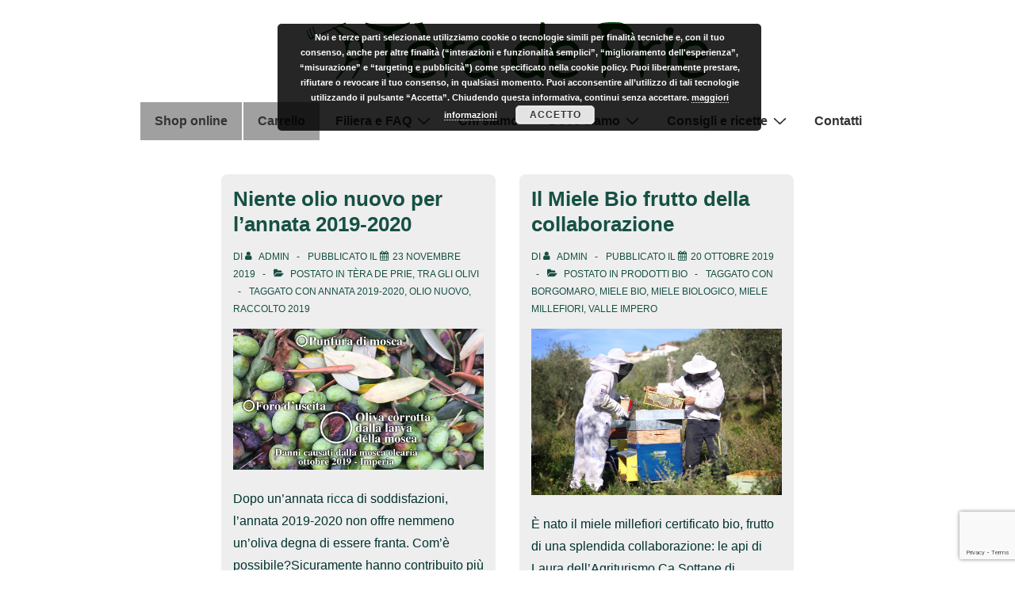

--- FILE ---
content_type: text/html; charset=utf-8
request_url: https://www.google.com/recaptcha/api2/anchor?ar=1&k=6LdkBIIUAAAAAOFltXwda0i3s9FeRJAsbJserVnN&co=aHR0cHM6Ly90ZXJhZGVwcmllLml0OjQ0Mw..&hl=en&v=PoyoqOPhxBO7pBk68S4YbpHZ&size=invisible&anchor-ms=20000&execute-ms=30000&cb=e1yrucy24hhk
body_size: 48880
content:
<!DOCTYPE HTML><html dir="ltr" lang="en"><head><meta http-equiv="Content-Type" content="text/html; charset=UTF-8">
<meta http-equiv="X-UA-Compatible" content="IE=edge">
<title>reCAPTCHA</title>
<style type="text/css">
/* cyrillic-ext */
@font-face {
  font-family: 'Roboto';
  font-style: normal;
  font-weight: 400;
  font-stretch: 100%;
  src: url(//fonts.gstatic.com/s/roboto/v48/KFO7CnqEu92Fr1ME7kSn66aGLdTylUAMa3GUBHMdazTgWw.woff2) format('woff2');
  unicode-range: U+0460-052F, U+1C80-1C8A, U+20B4, U+2DE0-2DFF, U+A640-A69F, U+FE2E-FE2F;
}
/* cyrillic */
@font-face {
  font-family: 'Roboto';
  font-style: normal;
  font-weight: 400;
  font-stretch: 100%;
  src: url(//fonts.gstatic.com/s/roboto/v48/KFO7CnqEu92Fr1ME7kSn66aGLdTylUAMa3iUBHMdazTgWw.woff2) format('woff2');
  unicode-range: U+0301, U+0400-045F, U+0490-0491, U+04B0-04B1, U+2116;
}
/* greek-ext */
@font-face {
  font-family: 'Roboto';
  font-style: normal;
  font-weight: 400;
  font-stretch: 100%;
  src: url(//fonts.gstatic.com/s/roboto/v48/KFO7CnqEu92Fr1ME7kSn66aGLdTylUAMa3CUBHMdazTgWw.woff2) format('woff2');
  unicode-range: U+1F00-1FFF;
}
/* greek */
@font-face {
  font-family: 'Roboto';
  font-style: normal;
  font-weight: 400;
  font-stretch: 100%;
  src: url(//fonts.gstatic.com/s/roboto/v48/KFO7CnqEu92Fr1ME7kSn66aGLdTylUAMa3-UBHMdazTgWw.woff2) format('woff2');
  unicode-range: U+0370-0377, U+037A-037F, U+0384-038A, U+038C, U+038E-03A1, U+03A3-03FF;
}
/* math */
@font-face {
  font-family: 'Roboto';
  font-style: normal;
  font-weight: 400;
  font-stretch: 100%;
  src: url(//fonts.gstatic.com/s/roboto/v48/KFO7CnqEu92Fr1ME7kSn66aGLdTylUAMawCUBHMdazTgWw.woff2) format('woff2');
  unicode-range: U+0302-0303, U+0305, U+0307-0308, U+0310, U+0312, U+0315, U+031A, U+0326-0327, U+032C, U+032F-0330, U+0332-0333, U+0338, U+033A, U+0346, U+034D, U+0391-03A1, U+03A3-03A9, U+03B1-03C9, U+03D1, U+03D5-03D6, U+03F0-03F1, U+03F4-03F5, U+2016-2017, U+2034-2038, U+203C, U+2040, U+2043, U+2047, U+2050, U+2057, U+205F, U+2070-2071, U+2074-208E, U+2090-209C, U+20D0-20DC, U+20E1, U+20E5-20EF, U+2100-2112, U+2114-2115, U+2117-2121, U+2123-214F, U+2190, U+2192, U+2194-21AE, U+21B0-21E5, U+21F1-21F2, U+21F4-2211, U+2213-2214, U+2216-22FF, U+2308-230B, U+2310, U+2319, U+231C-2321, U+2336-237A, U+237C, U+2395, U+239B-23B7, U+23D0, U+23DC-23E1, U+2474-2475, U+25AF, U+25B3, U+25B7, U+25BD, U+25C1, U+25CA, U+25CC, U+25FB, U+266D-266F, U+27C0-27FF, U+2900-2AFF, U+2B0E-2B11, U+2B30-2B4C, U+2BFE, U+3030, U+FF5B, U+FF5D, U+1D400-1D7FF, U+1EE00-1EEFF;
}
/* symbols */
@font-face {
  font-family: 'Roboto';
  font-style: normal;
  font-weight: 400;
  font-stretch: 100%;
  src: url(//fonts.gstatic.com/s/roboto/v48/KFO7CnqEu92Fr1ME7kSn66aGLdTylUAMaxKUBHMdazTgWw.woff2) format('woff2');
  unicode-range: U+0001-000C, U+000E-001F, U+007F-009F, U+20DD-20E0, U+20E2-20E4, U+2150-218F, U+2190, U+2192, U+2194-2199, U+21AF, U+21E6-21F0, U+21F3, U+2218-2219, U+2299, U+22C4-22C6, U+2300-243F, U+2440-244A, U+2460-24FF, U+25A0-27BF, U+2800-28FF, U+2921-2922, U+2981, U+29BF, U+29EB, U+2B00-2BFF, U+4DC0-4DFF, U+FFF9-FFFB, U+10140-1018E, U+10190-1019C, U+101A0, U+101D0-101FD, U+102E0-102FB, U+10E60-10E7E, U+1D2C0-1D2D3, U+1D2E0-1D37F, U+1F000-1F0FF, U+1F100-1F1AD, U+1F1E6-1F1FF, U+1F30D-1F30F, U+1F315, U+1F31C, U+1F31E, U+1F320-1F32C, U+1F336, U+1F378, U+1F37D, U+1F382, U+1F393-1F39F, U+1F3A7-1F3A8, U+1F3AC-1F3AF, U+1F3C2, U+1F3C4-1F3C6, U+1F3CA-1F3CE, U+1F3D4-1F3E0, U+1F3ED, U+1F3F1-1F3F3, U+1F3F5-1F3F7, U+1F408, U+1F415, U+1F41F, U+1F426, U+1F43F, U+1F441-1F442, U+1F444, U+1F446-1F449, U+1F44C-1F44E, U+1F453, U+1F46A, U+1F47D, U+1F4A3, U+1F4B0, U+1F4B3, U+1F4B9, U+1F4BB, U+1F4BF, U+1F4C8-1F4CB, U+1F4D6, U+1F4DA, U+1F4DF, U+1F4E3-1F4E6, U+1F4EA-1F4ED, U+1F4F7, U+1F4F9-1F4FB, U+1F4FD-1F4FE, U+1F503, U+1F507-1F50B, U+1F50D, U+1F512-1F513, U+1F53E-1F54A, U+1F54F-1F5FA, U+1F610, U+1F650-1F67F, U+1F687, U+1F68D, U+1F691, U+1F694, U+1F698, U+1F6AD, U+1F6B2, U+1F6B9-1F6BA, U+1F6BC, U+1F6C6-1F6CF, U+1F6D3-1F6D7, U+1F6E0-1F6EA, U+1F6F0-1F6F3, U+1F6F7-1F6FC, U+1F700-1F7FF, U+1F800-1F80B, U+1F810-1F847, U+1F850-1F859, U+1F860-1F887, U+1F890-1F8AD, U+1F8B0-1F8BB, U+1F8C0-1F8C1, U+1F900-1F90B, U+1F93B, U+1F946, U+1F984, U+1F996, U+1F9E9, U+1FA00-1FA6F, U+1FA70-1FA7C, U+1FA80-1FA89, U+1FA8F-1FAC6, U+1FACE-1FADC, U+1FADF-1FAE9, U+1FAF0-1FAF8, U+1FB00-1FBFF;
}
/* vietnamese */
@font-face {
  font-family: 'Roboto';
  font-style: normal;
  font-weight: 400;
  font-stretch: 100%;
  src: url(//fonts.gstatic.com/s/roboto/v48/KFO7CnqEu92Fr1ME7kSn66aGLdTylUAMa3OUBHMdazTgWw.woff2) format('woff2');
  unicode-range: U+0102-0103, U+0110-0111, U+0128-0129, U+0168-0169, U+01A0-01A1, U+01AF-01B0, U+0300-0301, U+0303-0304, U+0308-0309, U+0323, U+0329, U+1EA0-1EF9, U+20AB;
}
/* latin-ext */
@font-face {
  font-family: 'Roboto';
  font-style: normal;
  font-weight: 400;
  font-stretch: 100%;
  src: url(//fonts.gstatic.com/s/roboto/v48/KFO7CnqEu92Fr1ME7kSn66aGLdTylUAMa3KUBHMdazTgWw.woff2) format('woff2');
  unicode-range: U+0100-02BA, U+02BD-02C5, U+02C7-02CC, U+02CE-02D7, U+02DD-02FF, U+0304, U+0308, U+0329, U+1D00-1DBF, U+1E00-1E9F, U+1EF2-1EFF, U+2020, U+20A0-20AB, U+20AD-20C0, U+2113, U+2C60-2C7F, U+A720-A7FF;
}
/* latin */
@font-face {
  font-family: 'Roboto';
  font-style: normal;
  font-weight: 400;
  font-stretch: 100%;
  src: url(//fonts.gstatic.com/s/roboto/v48/KFO7CnqEu92Fr1ME7kSn66aGLdTylUAMa3yUBHMdazQ.woff2) format('woff2');
  unicode-range: U+0000-00FF, U+0131, U+0152-0153, U+02BB-02BC, U+02C6, U+02DA, U+02DC, U+0304, U+0308, U+0329, U+2000-206F, U+20AC, U+2122, U+2191, U+2193, U+2212, U+2215, U+FEFF, U+FFFD;
}
/* cyrillic-ext */
@font-face {
  font-family: 'Roboto';
  font-style: normal;
  font-weight: 500;
  font-stretch: 100%;
  src: url(//fonts.gstatic.com/s/roboto/v48/KFO7CnqEu92Fr1ME7kSn66aGLdTylUAMa3GUBHMdazTgWw.woff2) format('woff2');
  unicode-range: U+0460-052F, U+1C80-1C8A, U+20B4, U+2DE0-2DFF, U+A640-A69F, U+FE2E-FE2F;
}
/* cyrillic */
@font-face {
  font-family: 'Roboto';
  font-style: normal;
  font-weight: 500;
  font-stretch: 100%;
  src: url(//fonts.gstatic.com/s/roboto/v48/KFO7CnqEu92Fr1ME7kSn66aGLdTylUAMa3iUBHMdazTgWw.woff2) format('woff2');
  unicode-range: U+0301, U+0400-045F, U+0490-0491, U+04B0-04B1, U+2116;
}
/* greek-ext */
@font-face {
  font-family: 'Roboto';
  font-style: normal;
  font-weight: 500;
  font-stretch: 100%;
  src: url(//fonts.gstatic.com/s/roboto/v48/KFO7CnqEu92Fr1ME7kSn66aGLdTylUAMa3CUBHMdazTgWw.woff2) format('woff2');
  unicode-range: U+1F00-1FFF;
}
/* greek */
@font-face {
  font-family: 'Roboto';
  font-style: normal;
  font-weight: 500;
  font-stretch: 100%;
  src: url(//fonts.gstatic.com/s/roboto/v48/KFO7CnqEu92Fr1ME7kSn66aGLdTylUAMa3-UBHMdazTgWw.woff2) format('woff2');
  unicode-range: U+0370-0377, U+037A-037F, U+0384-038A, U+038C, U+038E-03A1, U+03A3-03FF;
}
/* math */
@font-face {
  font-family: 'Roboto';
  font-style: normal;
  font-weight: 500;
  font-stretch: 100%;
  src: url(//fonts.gstatic.com/s/roboto/v48/KFO7CnqEu92Fr1ME7kSn66aGLdTylUAMawCUBHMdazTgWw.woff2) format('woff2');
  unicode-range: U+0302-0303, U+0305, U+0307-0308, U+0310, U+0312, U+0315, U+031A, U+0326-0327, U+032C, U+032F-0330, U+0332-0333, U+0338, U+033A, U+0346, U+034D, U+0391-03A1, U+03A3-03A9, U+03B1-03C9, U+03D1, U+03D5-03D6, U+03F0-03F1, U+03F4-03F5, U+2016-2017, U+2034-2038, U+203C, U+2040, U+2043, U+2047, U+2050, U+2057, U+205F, U+2070-2071, U+2074-208E, U+2090-209C, U+20D0-20DC, U+20E1, U+20E5-20EF, U+2100-2112, U+2114-2115, U+2117-2121, U+2123-214F, U+2190, U+2192, U+2194-21AE, U+21B0-21E5, U+21F1-21F2, U+21F4-2211, U+2213-2214, U+2216-22FF, U+2308-230B, U+2310, U+2319, U+231C-2321, U+2336-237A, U+237C, U+2395, U+239B-23B7, U+23D0, U+23DC-23E1, U+2474-2475, U+25AF, U+25B3, U+25B7, U+25BD, U+25C1, U+25CA, U+25CC, U+25FB, U+266D-266F, U+27C0-27FF, U+2900-2AFF, U+2B0E-2B11, U+2B30-2B4C, U+2BFE, U+3030, U+FF5B, U+FF5D, U+1D400-1D7FF, U+1EE00-1EEFF;
}
/* symbols */
@font-face {
  font-family: 'Roboto';
  font-style: normal;
  font-weight: 500;
  font-stretch: 100%;
  src: url(//fonts.gstatic.com/s/roboto/v48/KFO7CnqEu92Fr1ME7kSn66aGLdTylUAMaxKUBHMdazTgWw.woff2) format('woff2');
  unicode-range: U+0001-000C, U+000E-001F, U+007F-009F, U+20DD-20E0, U+20E2-20E4, U+2150-218F, U+2190, U+2192, U+2194-2199, U+21AF, U+21E6-21F0, U+21F3, U+2218-2219, U+2299, U+22C4-22C6, U+2300-243F, U+2440-244A, U+2460-24FF, U+25A0-27BF, U+2800-28FF, U+2921-2922, U+2981, U+29BF, U+29EB, U+2B00-2BFF, U+4DC0-4DFF, U+FFF9-FFFB, U+10140-1018E, U+10190-1019C, U+101A0, U+101D0-101FD, U+102E0-102FB, U+10E60-10E7E, U+1D2C0-1D2D3, U+1D2E0-1D37F, U+1F000-1F0FF, U+1F100-1F1AD, U+1F1E6-1F1FF, U+1F30D-1F30F, U+1F315, U+1F31C, U+1F31E, U+1F320-1F32C, U+1F336, U+1F378, U+1F37D, U+1F382, U+1F393-1F39F, U+1F3A7-1F3A8, U+1F3AC-1F3AF, U+1F3C2, U+1F3C4-1F3C6, U+1F3CA-1F3CE, U+1F3D4-1F3E0, U+1F3ED, U+1F3F1-1F3F3, U+1F3F5-1F3F7, U+1F408, U+1F415, U+1F41F, U+1F426, U+1F43F, U+1F441-1F442, U+1F444, U+1F446-1F449, U+1F44C-1F44E, U+1F453, U+1F46A, U+1F47D, U+1F4A3, U+1F4B0, U+1F4B3, U+1F4B9, U+1F4BB, U+1F4BF, U+1F4C8-1F4CB, U+1F4D6, U+1F4DA, U+1F4DF, U+1F4E3-1F4E6, U+1F4EA-1F4ED, U+1F4F7, U+1F4F9-1F4FB, U+1F4FD-1F4FE, U+1F503, U+1F507-1F50B, U+1F50D, U+1F512-1F513, U+1F53E-1F54A, U+1F54F-1F5FA, U+1F610, U+1F650-1F67F, U+1F687, U+1F68D, U+1F691, U+1F694, U+1F698, U+1F6AD, U+1F6B2, U+1F6B9-1F6BA, U+1F6BC, U+1F6C6-1F6CF, U+1F6D3-1F6D7, U+1F6E0-1F6EA, U+1F6F0-1F6F3, U+1F6F7-1F6FC, U+1F700-1F7FF, U+1F800-1F80B, U+1F810-1F847, U+1F850-1F859, U+1F860-1F887, U+1F890-1F8AD, U+1F8B0-1F8BB, U+1F8C0-1F8C1, U+1F900-1F90B, U+1F93B, U+1F946, U+1F984, U+1F996, U+1F9E9, U+1FA00-1FA6F, U+1FA70-1FA7C, U+1FA80-1FA89, U+1FA8F-1FAC6, U+1FACE-1FADC, U+1FADF-1FAE9, U+1FAF0-1FAF8, U+1FB00-1FBFF;
}
/* vietnamese */
@font-face {
  font-family: 'Roboto';
  font-style: normal;
  font-weight: 500;
  font-stretch: 100%;
  src: url(//fonts.gstatic.com/s/roboto/v48/KFO7CnqEu92Fr1ME7kSn66aGLdTylUAMa3OUBHMdazTgWw.woff2) format('woff2');
  unicode-range: U+0102-0103, U+0110-0111, U+0128-0129, U+0168-0169, U+01A0-01A1, U+01AF-01B0, U+0300-0301, U+0303-0304, U+0308-0309, U+0323, U+0329, U+1EA0-1EF9, U+20AB;
}
/* latin-ext */
@font-face {
  font-family: 'Roboto';
  font-style: normal;
  font-weight: 500;
  font-stretch: 100%;
  src: url(//fonts.gstatic.com/s/roboto/v48/KFO7CnqEu92Fr1ME7kSn66aGLdTylUAMa3KUBHMdazTgWw.woff2) format('woff2');
  unicode-range: U+0100-02BA, U+02BD-02C5, U+02C7-02CC, U+02CE-02D7, U+02DD-02FF, U+0304, U+0308, U+0329, U+1D00-1DBF, U+1E00-1E9F, U+1EF2-1EFF, U+2020, U+20A0-20AB, U+20AD-20C0, U+2113, U+2C60-2C7F, U+A720-A7FF;
}
/* latin */
@font-face {
  font-family: 'Roboto';
  font-style: normal;
  font-weight: 500;
  font-stretch: 100%;
  src: url(//fonts.gstatic.com/s/roboto/v48/KFO7CnqEu92Fr1ME7kSn66aGLdTylUAMa3yUBHMdazQ.woff2) format('woff2');
  unicode-range: U+0000-00FF, U+0131, U+0152-0153, U+02BB-02BC, U+02C6, U+02DA, U+02DC, U+0304, U+0308, U+0329, U+2000-206F, U+20AC, U+2122, U+2191, U+2193, U+2212, U+2215, U+FEFF, U+FFFD;
}
/* cyrillic-ext */
@font-face {
  font-family: 'Roboto';
  font-style: normal;
  font-weight: 900;
  font-stretch: 100%;
  src: url(//fonts.gstatic.com/s/roboto/v48/KFO7CnqEu92Fr1ME7kSn66aGLdTylUAMa3GUBHMdazTgWw.woff2) format('woff2');
  unicode-range: U+0460-052F, U+1C80-1C8A, U+20B4, U+2DE0-2DFF, U+A640-A69F, U+FE2E-FE2F;
}
/* cyrillic */
@font-face {
  font-family: 'Roboto';
  font-style: normal;
  font-weight: 900;
  font-stretch: 100%;
  src: url(//fonts.gstatic.com/s/roboto/v48/KFO7CnqEu92Fr1ME7kSn66aGLdTylUAMa3iUBHMdazTgWw.woff2) format('woff2');
  unicode-range: U+0301, U+0400-045F, U+0490-0491, U+04B0-04B1, U+2116;
}
/* greek-ext */
@font-face {
  font-family: 'Roboto';
  font-style: normal;
  font-weight: 900;
  font-stretch: 100%;
  src: url(//fonts.gstatic.com/s/roboto/v48/KFO7CnqEu92Fr1ME7kSn66aGLdTylUAMa3CUBHMdazTgWw.woff2) format('woff2');
  unicode-range: U+1F00-1FFF;
}
/* greek */
@font-face {
  font-family: 'Roboto';
  font-style: normal;
  font-weight: 900;
  font-stretch: 100%;
  src: url(//fonts.gstatic.com/s/roboto/v48/KFO7CnqEu92Fr1ME7kSn66aGLdTylUAMa3-UBHMdazTgWw.woff2) format('woff2');
  unicode-range: U+0370-0377, U+037A-037F, U+0384-038A, U+038C, U+038E-03A1, U+03A3-03FF;
}
/* math */
@font-face {
  font-family: 'Roboto';
  font-style: normal;
  font-weight: 900;
  font-stretch: 100%;
  src: url(//fonts.gstatic.com/s/roboto/v48/KFO7CnqEu92Fr1ME7kSn66aGLdTylUAMawCUBHMdazTgWw.woff2) format('woff2');
  unicode-range: U+0302-0303, U+0305, U+0307-0308, U+0310, U+0312, U+0315, U+031A, U+0326-0327, U+032C, U+032F-0330, U+0332-0333, U+0338, U+033A, U+0346, U+034D, U+0391-03A1, U+03A3-03A9, U+03B1-03C9, U+03D1, U+03D5-03D6, U+03F0-03F1, U+03F4-03F5, U+2016-2017, U+2034-2038, U+203C, U+2040, U+2043, U+2047, U+2050, U+2057, U+205F, U+2070-2071, U+2074-208E, U+2090-209C, U+20D0-20DC, U+20E1, U+20E5-20EF, U+2100-2112, U+2114-2115, U+2117-2121, U+2123-214F, U+2190, U+2192, U+2194-21AE, U+21B0-21E5, U+21F1-21F2, U+21F4-2211, U+2213-2214, U+2216-22FF, U+2308-230B, U+2310, U+2319, U+231C-2321, U+2336-237A, U+237C, U+2395, U+239B-23B7, U+23D0, U+23DC-23E1, U+2474-2475, U+25AF, U+25B3, U+25B7, U+25BD, U+25C1, U+25CA, U+25CC, U+25FB, U+266D-266F, U+27C0-27FF, U+2900-2AFF, U+2B0E-2B11, U+2B30-2B4C, U+2BFE, U+3030, U+FF5B, U+FF5D, U+1D400-1D7FF, U+1EE00-1EEFF;
}
/* symbols */
@font-face {
  font-family: 'Roboto';
  font-style: normal;
  font-weight: 900;
  font-stretch: 100%;
  src: url(//fonts.gstatic.com/s/roboto/v48/KFO7CnqEu92Fr1ME7kSn66aGLdTylUAMaxKUBHMdazTgWw.woff2) format('woff2');
  unicode-range: U+0001-000C, U+000E-001F, U+007F-009F, U+20DD-20E0, U+20E2-20E4, U+2150-218F, U+2190, U+2192, U+2194-2199, U+21AF, U+21E6-21F0, U+21F3, U+2218-2219, U+2299, U+22C4-22C6, U+2300-243F, U+2440-244A, U+2460-24FF, U+25A0-27BF, U+2800-28FF, U+2921-2922, U+2981, U+29BF, U+29EB, U+2B00-2BFF, U+4DC0-4DFF, U+FFF9-FFFB, U+10140-1018E, U+10190-1019C, U+101A0, U+101D0-101FD, U+102E0-102FB, U+10E60-10E7E, U+1D2C0-1D2D3, U+1D2E0-1D37F, U+1F000-1F0FF, U+1F100-1F1AD, U+1F1E6-1F1FF, U+1F30D-1F30F, U+1F315, U+1F31C, U+1F31E, U+1F320-1F32C, U+1F336, U+1F378, U+1F37D, U+1F382, U+1F393-1F39F, U+1F3A7-1F3A8, U+1F3AC-1F3AF, U+1F3C2, U+1F3C4-1F3C6, U+1F3CA-1F3CE, U+1F3D4-1F3E0, U+1F3ED, U+1F3F1-1F3F3, U+1F3F5-1F3F7, U+1F408, U+1F415, U+1F41F, U+1F426, U+1F43F, U+1F441-1F442, U+1F444, U+1F446-1F449, U+1F44C-1F44E, U+1F453, U+1F46A, U+1F47D, U+1F4A3, U+1F4B0, U+1F4B3, U+1F4B9, U+1F4BB, U+1F4BF, U+1F4C8-1F4CB, U+1F4D6, U+1F4DA, U+1F4DF, U+1F4E3-1F4E6, U+1F4EA-1F4ED, U+1F4F7, U+1F4F9-1F4FB, U+1F4FD-1F4FE, U+1F503, U+1F507-1F50B, U+1F50D, U+1F512-1F513, U+1F53E-1F54A, U+1F54F-1F5FA, U+1F610, U+1F650-1F67F, U+1F687, U+1F68D, U+1F691, U+1F694, U+1F698, U+1F6AD, U+1F6B2, U+1F6B9-1F6BA, U+1F6BC, U+1F6C6-1F6CF, U+1F6D3-1F6D7, U+1F6E0-1F6EA, U+1F6F0-1F6F3, U+1F6F7-1F6FC, U+1F700-1F7FF, U+1F800-1F80B, U+1F810-1F847, U+1F850-1F859, U+1F860-1F887, U+1F890-1F8AD, U+1F8B0-1F8BB, U+1F8C0-1F8C1, U+1F900-1F90B, U+1F93B, U+1F946, U+1F984, U+1F996, U+1F9E9, U+1FA00-1FA6F, U+1FA70-1FA7C, U+1FA80-1FA89, U+1FA8F-1FAC6, U+1FACE-1FADC, U+1FADF-1FAE9, U+1FAF0-1FAF8, U+1FB00-1FBFF;
}
/* vietnamese */
@font-face {
  font-family: 'Roboto';
  font-style: normal;
  font-weight: 900;
  font-stretch: 100%;
  src: url(//fonts.gstatic.com/s/roboto/v48/KFO7CnqEu92Fr1ME7kSn66aGLdTylUAMa3OUBHMdazTgWw.woff2) format('woff2');
  unicode-range: U+0102-0103, U+0110-0111, U+0128-0129, U+0168-0169, U+01A0-01A1, U+01AF-01B0, U+0300-0301, U+0303-0304, U+0308-0309, U+0323, U+0329, U+1EA0-1EF9, U+20AB;
}
/* latin-ext */
@font-face {
  font-family: 'Roboto';
  font-style: normal;
  font-weight: 900;
  font-stretch: 100%;
  src: url(//fonts.gstatic.com/s/roboto/v48/KFO7CnqEu92Fr1ME7kSn66aGLdTylUAMa3KUBHMdazTgWw.woff2) format('woff2');
  unicode-range: U+0100-02BA, U+02BD-02C5, U+02C7-02CC, U+02CE-02D7, U+02DD-02FF, U+0304, U+0308, U+0329, U+1D00-1DBF, U+1E00-1E9F, U+1EF2-1EFF, U+2020, U+20A0-20AB, U+20AD-20C0, U+2113, U+2C60-2C7F, U+A720-A7FF;
}
/* latin */
@font-face {
  font-family: 'Roboto';
  font-style: normal;
  font-weight: 900;
  font-stretch: 100%;
  src: url(//fonts.gstatic.com/s/roboto/v48/KFO7CnqEu92Fr1ME7kSn66aGLdTylUAMa3yUBHMdazQ.woff2) format('woff2');
  unicode-range: U+0000-00FF, U+0131, U+0152-0153, U+02BB-02BC, U+02C6, U+02DA, U+02DC, U+0304, U+0308, U+0329, U+2000-206F, U+20AC, U+2122, U+2191, U+2193, U+2212, U+2215, U+FEFF, U+FFFD;
}

</style>
<link rel="stylesheet" type="text/css" href="https://www.gstatic.com/recaptcha/releases/PoyoqOPhxBO7pBk68S4YbpHZ/styles__ltr.css">
<script nonce="tD5oyktMSjeu74rlLSZSzA" type="text/javascript">window['__recaptcha_api'] = 'https://www.google.com/recaptcha/api2/';</script>
<script type="text/javascript" src="https://www.gstatic.com/recaptcha/releases/PoyoqOPhxBO7pBk68S4YbpHZ/recaptcha__en.js" nonce="tD5oyktMSjeu74rlLSZSzA">
      
    </script></head>
<body><div id="rc-anchor-alert" class="rc-anchor-alert"></div>
<input type="hidden" id="recaptcha-token" value="[base64]">
<script type="text/javascript" nonce="tD5oyktMSjeu74rlLSZSzA">
      recaptcha.anchor.Main.init("[\x22ainput\x22,[\x22bgdata\x22,\x22\x22,\[base64]/[base64]/MjU1Ong/[base64]/[base64]/[base64]/[base64]/[base64]/[base64]/[base64]/[base64]/[base64]/[base64]/[base64]/[base64]/[base64]/[base64]/[base64]\\u003d\x22,\[base64]\x22,\x22cijCpMKtEgE/w7HCiMKywqFvSsKiw4clw7USwr04KAxyY8KIwqZJwozCiU3Du8KaPg7Cuj3DtMKdwoBFUkh0PwnCvcOtC8Kdc8KuW8O+w7ADwrXDoMOUMsOewr58DMOZPFrDljdjwpjCrcORw40dw4bCr8KcwqkfdcKKZ8KOHcKHX8OwCR/[base64]/[base64]/Ch8Ofw5s6b2JoLcKeLz3CjBHCp1sBwp3DtsODw4jDsyHDkzBRLAtXSMKEwqU9EMOlw6NBwpJxDcKfwp/Du8Obw4o7w4TCtRpBOxXCtcOow75fTcKvw4LDmsKTw7zCohQvwoJpfjUrYF4Sw45Hwpd3w5pkOMK1H8Oew4jDvUhlJ8OXw4vDmMOTJlFqw5PCp17DoFvDrRHCnMKBZQZ/EcOORMOUw6xfw7LCoFzClMOow5fCuMOPw50ofXRKS8OjRi3CnsOlMSgvw7sFwqHDlcOjw6HCt8O5wqXCpzlDw4XCosKzwqFcwqHDjCRmwqPDqMKQw7RMwpsoH8KJE8OAw6/Dlk5FUzB3wrfDjMKlwpfCvVPDpFnDnhDCqHXCuizDn1k+wpITVhzCgcKYw4zCtMKwwoVsFyPCjcKUw5vDq1lfFcK2w53CsRxewqN4DGgywo4ENnbDilsJw6oCCmhjwo3Cq1otwrh+E8KvexLDmWPCkcOcw7/DiMKPT8KJwoswwrPCrcKLwrlLEcOswrDCicKtBcK+SA3DjsOGChHDh0ZYIcKTwpfCq8O4V8KBVsKmwo7CjU7DoQrDpj/CnR7Ck8O/CCoAw69sw7HDrMKND2/DqlnCgzsgw5TCjsKOPMKqwrcEw7N1wrbChcOcasOUFkzCqcKgw47DlwzCt3LDucKSw7lwDsOxYU0Rb8K0K8KOK8KfLUYaNsKowpAXOGbChMKNQ8O6w58lwpsMZ1Ntw59LwrHDlcKgf8Kxwo4Iw7/DnsKdwpHDnXUeRsKgwozDv0/[base64]/U2QgJMKUwobDpV1UwqfCh33Ct8OwbcO+SibDijfDkA7Ci8K7C1LDpioFw5BDPW98HsOww5lJOMKiw5DCkE/CmGLCqMK1w7jDkx1Iw7/[base64]/[base64]/JsKaPcOND3fCgMOVYy4iZMOqVkZRAm7DqcOTwq7CsFrDkMKUw7Qvw50Yw6F6wog4fgzChcOGG8KBEcO0N8KTQcKpwrUZw7RAbBMJEhE2w6TCkEnDqnoGw7jCqsO3aX8EOwrDncKoExUkOsKSNTfCi8KjAiIvwpBxwpXCvcOVT0fCr2PDk8K6wojCjcKnHznCmknCv1/DiMKkKWbCikYMfyzDqwIew7PCu8OzQT3CuBkuw5LDksKAw4/[base64]/ClW7DgkXDugojwrgiw5NZbsKCNXltAcKgw7DCpsOzw5/Cn2tew4w3esK2d8OERnvClHZ0w5ZoAUfDmiPDjMOVw5LCiHB3ZwHDsR1rRcO+woZyMD9Ld21iWUtxHE/CsUzCsMKkKQnDrgfCnDjClzPCpSHDvWXDvBHDjcO/V8KoM0rCqcOMS3FQPDBbJybCizJsFS9INMOew7HDusOnXsOiWsOPCMKxcRUzX3Imw5LDhsK3Y2dGw5PCoHnCmsO9woDDk2rCsR8Cw7BPw68AFMKuwoXDn20qwojDvVnCncKdG8OPw7U8DsKkVSZoN8Kuw6I9woXDrDnDo8Olw7rDpMKywqwyw6fCkG/DscKiLMOyw6HCpcOtwrDCikDCiVtmU07CgSsow4hMw7zCpW3DrcK+w43CvCgCNsOcw5/Di8KtBsO+wqcdwonDpsOjw7LDlsO4wpHDqsOMEicnYR5Qw791LMOoBsKodzJwTzlew7zDmsODwrl+w6/CrDEJwrlGwq3CuHPCqQxjwr/Dug3Cg8O/USxDZCvCnsKzfsObw7Y6UcK0wonDohLCi8OzKcO7MgfDiSEKwp3ClhvCswFzZMOUw77CrhnCqMO+esK3aFFFbMKzw5d0ISDCvwzCl1hXP8OoDcOswrHDmgLCrcKcHhfDhnXCiVs6JMKZwrrCpVvCjEnCoQnDil/DuD3CkAZoXBnDhcO6XsO8w5zDgsK9QmQrw7XDnMOdwrBsXzhXb8KTwqNHdMO3w6kxwq3CicK/HyUgwoXCi3oGw4jDpQJqwq83w4B+alPCtMORw5TCgMKneB/CrHvClcKzN8KvwqJLXjLDv3PDpxVcF8OiwrRyUsKuaADCuGDCrR9Pw5oRcjXDk8OywrlrwoPCllvDnGIsEgsiHMOVdxIlw4NjDsO4w4dUwp5ZTzgsw4Muw6HDh8OGAMOIw6vCvgjDuUs6G2fDhsKGER9Kw77CmD/CnMKvwpkiSDLCmMOpHGLCl8OZNnItXcK0dMOSwrBGXQ3Dl8O8w6zCpBXCocO2McOZXMKxTcKgVjFnIsKawq/CtXMGwp9SJl7DvUTDoSPDu8OHNQBBw6bDqcO8w63DvcO2wr8owpAZw6wpw4FHwq02wofDu8KLw454wrpfak3Cv8K4wrw+wot2w6YCEcOIFsKjw4jCosOQw4saHVXDiMKvw6HDukrCjsKewrnCucOawqE/[base64]/ZVNMw6MXw4AdZcO3wo41dm/[base64]/CoGl0eAzCjcKmw7FgDFZ1McKXEi1Gw65Kwqoic1DDiMO9JsK9woRjw7RWwpc5w5ZWwrQMw6fCsXnCkXosOMOvHgUQT8OQb8OGJA3CqR4iLCl1HBspI8Kuwo9Mw7sYwofDkMORfMK4YsOcw4vChsOjVHvCk8KHw4/Ckl0Xwr5Ww4nCjcKSCsKMJcOcCChqw7FSTcOBMn8Ywq7DlRPDsHxvwpg9FwDDrsKxA0dZGhPDg8OAwrQ1EcKvwozCjcOVw6LCkEBBQj7CsMKEwp3ChVYMwq7DucORwrYCwonDkMKlwpTCg8K2STADw7jCskPDulwewrnCgcK/[base64]/CuWLDhDPDkBDCpgHDo8KnWAULw5fDrxxZw7HCncO7DCzDtsOodcKwwoQzd8Krw41LEEPDt17DniHDjG5bw65nw6F0BcKpw4YRwpYAcTBww5DChR3DqXA3w4ZHdCzCosKSZiAcw65xEcO6EcOCwo/DssK7QW9awooBwpsuI8OHw6wTN8K0w4ZfccOSwq5GacKVwr4OLcKXIsO6KsKnLcOTV8OwHRnCvMO2w49Fwr/CvhvCrWHDiMKIw59KfUcocHzClcO1w53DpiTCscOkZMK4AjpdW8KFwppFFcO4woomScO7wp1ZV8O0HMOPw6MpDcKWI8OqwpHCiitUwosde0PCpEvDjsOYw6zDriwYXwXDp8Ovw50lw6HClsO/w47DiUHCoS0tEm0iIcOgwropW8OAw4DDl8OcZMKmCMKkwocLwrrDpH7ChcKnJ3USCy7DrsOwEcOKworCoMK/YlDCpwPDrERvw5/CgsOZw7QywpDCtVXDnmfDkSd9bHA0AcKyfMObRMOHw70Hw6slORDCtksQw7J9L3DDp8O/wrhobMKlwqcJY2NuwqZQw5QWRMOtJzzDnnIUXMO1AgI5csKiwro4w4vDm8KYdybDgCTDtRHCuMOBEyXCg8OWw4fDu2DCjMODwpTDtDNww7rCh8OlYEBfwpgQwr1cXgnDjQFOL8O/wqlkwpbDvRtJwrBad8Osc8KYwrrCqcKxwq/[base64]/Ck1vDpcOxw6/DkMOdEMOEwqzCusKXwpHCsyM5wpoHLcKMwqInwoAew4HDqsKkPHPCo2zDhTRYwpImAcOvwqrCv8KlOcOmwo7Ci8Kgw5MSTRHDjsOhwozDqcKCPHnDqm0uwrjDmgJ/wonCokrCkGF1RmR8RcODFmNBRGTDqT/CicKlwqbCm8OnVmrCmXfDozESf3fDkcOww5QGw6FHwohmwp57bwPDlibDk8OfecOYJMK2Tg8nwoDCuEEJw43Cmn/CoMOaE8ODYwPCq8OpwrDDlsOTw7UBw5XDk8OfwrXCrDZHwodqEVbDscKRw5bCn8Kmak0kaTs6wpk0bsKRwq9eOsOfwpbDq8O5wprDqMKmw4Nvw57Ds8Ohw4JNwpJawqjCozEUE8KDSEl2wozDocOGwpZ/w65aw7bDiXoNB8KJCcOBFWAnD2t0Py40AlXDsgHDnxLDvMK6wp8Ww4LDjcOvQjEWUSsFwqR8IsO8wo/[base64]/CnRUPXcKbwqdVYE0XcELCiMK2w7QyB8KXesOmRzVIw6B6wpjCtRfCpsK+w7PDmMK9w5vDqTo1w6rCrUEewp3DqcKPaMKWw43CocK2Y1HDscKtScKoe8KLw4pXH8OAUHHDlMKANxzDgMObwq/DgMO4NMKEw4/[base64]/DulYPw4Fzd17Dm8KrwrDDvsOCw6HDicOOc8OQw6zDrMKcUcOJw4bDrMKFwrPDrHYNNcOgwrDDuMOFw6sJPRw7QsO/w4LDvBpcw7ckw57Cq0NDwpPCgHrClMKrwqTDocO/[base64]/[base64]/R8Omw4h6w5UWwr3DnsKmwrzCvDbDlsOwwrgWw5zDlV7DmXdMNRE6GTTCgMKbwr8BB8Odw5hkwrYvwqAUacK1w43DhcO2Pwx6fsOWwq5Xwo/[base64]/[base64]/[base64]/w5sAwqbDqMKFwqoEdyzChkPDosKdw40xwpJ4wrjCsA5OGsO/QDF0woHDqWXDv8OXw49wwrbCgMOOf1hTQsOtwoDDpMKZF8OCw6U6w750w4FPDcK1w7TChMOewpfCr8OQwp9zCsK0Ez3DhDVVwqV8w4oRHsKmDAdmECDCscKMRS5PHjB6wqJew5/CmCTDgXdkw7VjNcOvVMO0woVATsOfTDkYwofCkMKIdcO5w7zDlWNYOMOWw6zCgcKscybDpMKqQcOew7/DmcK9KMOGTcOhwofDn0Asw48ewpLDlmBBcMKiSSlhw5LCnwXCnMOjSMO9eMOnw7HCvcObQcKowrzCnMO6wo5DflcgwqvCr8Kfw6JhW8Oea8KZwpdKdMKqwoxfw4LCusOIU8O/w7bCqsKTJnnDoifDnMKJw6rClcKadnNcJcOSfsOHwqs9wqwYLk02JGtrw7bCq3rCoMK7XRHDlVnCtHYpbFHCvixfI8Kge8OFMkjCm3bDuMKNwot1w6ANKTzClsK2w5IBKCHCoSrDlGR8HMOTw6bDnBptw5LCq8OtIHUZw4TCvMO7ZEnDvVJWw4oaTcORa8OCw6/[base64]/DigM4aVvCmMKbw6rDj8Ovw45nDFnDuCXCjTjDlsOzNC/CuC7CgsK+w7J+worCiMOVecKYwqsPDglmwrrDmsKJZihoIcODTMOsJkLCn8OZwr1iDsOeNjYAw5rCmsO8C8OzwoTCm0/Cg28wWAAqelzDssKqwovDtm9aYcO8H8Ojw77Dj8O8LcOww5QSIMOOwpIGwoNXwoTCk8KmF8Kcw4nDusK2IMOvw4jDg8O6w7vDk0jDkwN3w6hsAcKGwp/CuMKhM8K+w6HDi8OTJBAQw77Dr8OPJ8KMcMKswpAcUcOrNMK0w5dcXcKTRRZ5wr7CisOJLAxzB8Ktw5HCpxAPf2/[base64]/[base64]/T2R7w5vCkkJHW8OSwqJjeMKow5ZYwpAzw4RAw60hfMKYwr/Cp8KowrTDnsKtIU7Drk7Dv2TCszBjwoXClygYZ8Kmwp9GVcKiTR93XxtqKMKhwqrDhMKmwqfChsKyUsKDN2A+KcKlP147wq7DqsODw6jCq8O/[base64]/Ch8KiOA3Dt8K3wqlZw4DCmcOew4rCv8Kxw63Ch8KwwrrCvsKyFsOQZsKywpzCmUl1w7HCliANeMOOES45E8Oyw5t5wrxxw6PCoMOiCEJFwpEtScOWwqoCw4fCrmzCmFnChH0ywqnCl1Jrw61LLG/CnX3DvsOjE8OubRV2XsK/ZMKgM2zDpDPCh8KIZDrDvsOEwrrCgRoIGsOOZsOpwqoPJsORw7zCoj1sw4vCiMOZYyXDq0PDpMKVw4PDrF3DgEMmf8KsGhjDkmDCmMOcw7YEQ8KiMEYoVsO4w53CkRDCpMKsBsOpwrTCr8KrwqgPZB3CllzDlyIXw49LwpDDscO9wr/Cs8K1wo/CuAFwXsKtT0o2dUfDmWAAwrXDiFXCiGLCosO8wrdswp4uCsK0QsOaXMKOw79LUjDDq8K7w6t4RsO8Bi/CtcK2woHDvcOrUk7ChTscd8O/[base64]/Dq2rCm3Bdwo9yw6XDucKHw6nCt0zDhMKsw5nCmMOUwohvGcO8AcO4M3laLH0IZcKqw49YwrB+woUQw4AKw6p7w5wnw7HDnMO+XitEwrU8eBrDlsKJH8OIw5nCs8K9I8OHHj/DnhHCvcK9WybDhcK5wp/CmcOBb8ORWMOcEMK/fzHDn8KdchEZwrF7MMOMw6Ysw57DtsOPFjlZw6YWTcKkeMKbNjrCi0TDv8KzK8O0e8Odc8KKZ1FMw4IowqQ9w4R+ZsODw5XDr1rDvsOxw4PCjcK2wq/[base64]/[base64]/DkkhYO0IZw6PDqRjDr3AJPyleaMKiwoAhVMOkw5LDmxhWF8OPwqzCjsO8bMOVJMOWwoZHWcK2AhIRbMOHw5PCvMKmwrFNw6AXSVDCuiXDoMKAwrfDjMOxNTpwcXgJFEvDgkLCvT/Dj1ZjworCkTjCsyjCnsOFw7gcwodcEUprBcO9wqjDoS4IwonCgi59wr7Cv0Epwp8Lw4NTw60ZwrDChsKQP8OCwrFnf3pfw77Cn3rCocKrE3JFwq7CqQ8+HMKCB3kwAEhYPsONwqfDscKIZ8KNw4LDqDfDvi/DugAWw5fCgALDgijDp8OWXF8kwrDCuUTDlyXCsMKrTzI8JsK1w7B3cxXDjcKlw53Ci8KPUcK6wrUcWy5gYBfCoBvCvMOqS8KQaHrDqEpMaMOYw4o0w7BXwpXDo8OiwrHDkcK0O8O2WCHDkcKdwp/CiHNHwpcme8O3w7hVAsOoG1fDuHbCpS4/IcKQW0XCvcKXwprCoz/Dvx/CqcKJYm5LwrrDmiHCmXzCjiYyDsKmR8OSDRDDvcKawoLDtcK7YyLCt3Q4L8KaD8OHwqhfw67CucOYN8OgwrfDlzfDoTLCrncRSMK/VTALw6PClRkVUMO5wqHDlm/DszshwrJ6wr5hU0zCqxDDvG7DuE3Du0DDjjPCiMOMwoJXw4ZBw4LCqk1owqNhwpfCn1PCnMOAw7/DtsOufsOywo1/LjBxwpLCv8O0w51zw7DCj8KUOQjDhQ7DoWbCvcOhT8Otw4Vxw5JCwpMuw5oFw7NIw5rDk8OwW8OCwr/[base64]/TMOKIsK+dcOtwrvCg8OXBSPCu8O1dsKKEsK3wrsiw6tYwprCjcORw517woHDgsK3woUjwofDrEfCsAgmwpgSwqFVw6nDgABaXMKtw5vDn8OEYmYjbsKMw4l5w7LDg10DwrjDlMOEwrjCnMKpwqbCmMK2McKtwrwewpB9wqNaw4DCozYTw4rCoS/[base64]/CnMK1VRF0TsOhE13Cu8OLw7DDqDvCucKLAEt/w78Vw4RrXXXChjfCl8Ojw5YJw5DCiinDrg5awr3DvQUeDEADw5k2wr7CqsK2w7I0w68fasOabiIrI1wDc1XCucOyw6EzwpVmw5HDhMKza8KzKsKJXTjCm2HCtcOAPgViIExPw5JsN1jDl8KkfcK5wo3DjXTCn8OYwqnDqcORw4/[base64]/[base64]/w7I6w7xOc0/Dp8KHw5jDlcOaGMOiXcKGw4RhwosTUQnCkcKlwqnDlXMke23DrcOtacKAwqdlw7rCpBNiDsOQYcK8clTDnVQoPDzCuGnDmMKgwoI3e8Ouf8K/[base64]/CulnDscOHO8Kkwq/DnkIGOsK1wp/DgMO2CEAEw47Ci8OIXsKWwqXDiyDCkw4QZcO7wrPDuMOKI8Krw4Byw4gKV3XCqsO2YRJ4Pw3CjUDDiMK/[base64]/w6TDnMKtSQsow5DCn8OVw542KMO8w6XCuivCvsO0w5wVw6TDhsKYwoLCq8KCw7LCg8Kuwo0Two/DqMOLNzthEMKFw6TDucK3w5xWCztsw7h+ZF7Doh3DmsOow77ClcKBbcKidC3Dkk8HwrcLwrcCwrvCiCvDisOsYTPCuWPDo8K+woLDuxjDlF3Cp8O4wqdcAA7CsTFowrdDwq9Hw5pfdcKJDAF3w7zCgsKWwrzCgh/Ck1bColzDllDCnSMiUsOMPUpKIMKCwqTDrCY6w7XCrA/DqsKJMMK0Ll3Dt8K1w4LCoGHDo0Y8wpbCuxIQUWNJwqRKNMOOG8KRw4TCt0zCoUbCk8K9WMKmFS5cbC8Kw63DicOBw7XChWlQQjLDuTMKLsOjWjF7ZRnDo07DqwYCwo4YwqYqQMKRw6Rtw5UuwphMVMO/cUEzMA/Cnk7Chi09VQIiXAbCocKPwopow6TDg8KTw6VwwojDqcKPGDAlwqTCoi/[base64]/DvMKCf8KDwpVaWVbCumEjw6kWNzdewrMhw5nCsMO7wqLDj8KTw4oxwrJlClHDhsKEwqXDpkLCocKgScOTwr3DhsKwW8KVScOseDbCosKCSyTChMK3OMO1dn3Cs8ORQcO5w7xPdcKCw7/CrVN1woo7eRctwp7DrEbCjcOHwrLDtcK2EAVTw73DlcOHwo7CpXrCvDd7wrVoacOmbcOPw5bCqMKEwqbCkAHCu8OmU8KTKcKTw7/Dp2VGZ0xec8KzWsKYKcKuwqHCusOzw4Few6Brw4/CpgkawrfCq0vDkSTCjUDCp0YEw53DgsKkE8KxwqtKSTMLwpXDkcO6BxfCv25OwoA+w4kiAsKxaxEdY8K/HFnDpCJhwq4twoXDicOnU8KkZcKnwodUwqjDssKRXcO1cMKUaMO6L0wLw4HCp8OZBljDonvDnsOaaWQ+Xgw2OxzCqsO7MMO8w5l0QcOkw7BgJCHCtyfCky3CsW7CtsKxDj3DjMKZL8KBw5J5Z8KIEE7Cr8KwG3w/RsKlZjdIw481UMOBfXbDtsOkwq3DhQVJa8OMfy8+w71Iw6HCjsKFOsKuecKIw4R4wqLCk8Kdw7XDvSICL8OOw7lMwqfCugIPwpjDihTCjMKpwrgnwo/DnQHDnDtBw7wpbMKlwqzDklXDnsKrw6nDrMOnw5pOEMOmwqgXLcKXaMK1YMKMwqvDlxZEw6gLOxoEVG4pbm7DrcK7NFzCsMKuZcOyw6fCpBzDl8KVYx88HsOHZiIxY8ONMjnDtiYCd8KZw5vCqsK/bWjCt1XDssO4w53DnsKxc8KEw7DCiDnCoMKdw4NuwrAAMzTCnTdfw6AmwoxAHh1owpjCt8O2H8O+UQnDkm0sw5jDtsOFwoLDintqw5HDi8K7bMKYXj59TETDqXERcsOywqjDsVM6D0dwayLClUjDliYkwoInGwvClDnDo3J7OsK8w77CmWTDq8OBR1Ztw6RkTVxEw7/CiMOjw6Ajw4IIw71Gw77DuBQWVUPCjFESbMKQGMKewoLDozzDgzPChyplfsK3wrlQDBfDicOSwoDCtHXCjMOcwpbCikxNHg7DoDDDpMK3wpVEw4fCg3FPworDtFMWw6vDiw4WHcKAScKHfMKZwrRzw4vDosOdHCTDlj/DvxvCvWbDk2jDtGjCvQnCmMKPFsORZcKqMMKdB33ClSNvwojCsFI2JnMXDRLDrWbDtS/DtMOLF1hKwqYvw6lBw4TCv8OTdhBLw7nCqcKew6HCl8KrwpLCjsObUXDCjAwXCcKLwo3DkUYNw60FRm7CjgVXw7bDlcKqOhTCq8KPTMOyw77Djzk4MsOcwr/CiTZmC8Oawo4iw6VPw4nDszzDqTchV8KCw4caw6plw41tXcKwDhjDmsOow4E3c8K7bMKwAm3DjsK3ADIlw6YDw7XCucK1WyLDjMOOQMOpRcKaYsO0Z8KaN8OYwrHCpgVfwrVvecOqPsKbw4p3w6h/U8OWRcKmZ8ORLsKTw5IkBUXCslzDl8ONwpjDqcKvQcKgw6TDscOSw4dqMMKwLMOvw6YZwrRrwpNLwqh7wq/Dv8O2w5HDsHhBXcKtB8KPw4AIwqrCjMK+w545YTobw4DDjl1vLQ/Cgl0oO8Kqw4EPwrfCqRRZwqHDg2/DucKOwpPDrcOnw7jCo8KTwqhpRcKDC3HCs8OQMcKzZ8KOwpYew4/[base64]/CjRBWDEDCrsKFw7h/UBEdwobCvVbCtMKyw5EXw73DqwXDtwFlUEzDmUzCoW0oNGLDvyzCkcKswr/CgsKNw6U3SMO7QcOiw4LDigPCrFTCgU3DixnDp1nCssOyw6ZQwodtw7VVcybCi8ObwrzDuMKqwrnCiH3DmsK9w7JDJjEzwpk7w50eSBvChMO9w7k1w7BcGT7DkMKIRMKVaVovwo5UNE3ChcKIwqTDocOdXUzCnx/DuMOLesKeEcO1w4LCmsOMBENPw6DCh8KUF8OADzbDoifCj8O6w4o0CEnDqAbCt8O4w67DpW8SRsOBw6kAw6FvwrkSYl5jAQhcw6vCpAQGI8KSwrQHwqtrwrjDvMKqw6rCrn8bwpQPwr4tdxR9wrRSwoU7wqXDpggiw6DCq8O/[base64]/DtFBwUgjCj07CmkI1WAEpwowtw6PDgcOUwqg3YsKxNBZDP8ONS8KUf8KIwr9Pwq1/RsObJ2NhwoTClMOFw4DDow1TfUXCqBx1CsOWcFHCvXLDn1nCgsKQVcOGw7HCg8O1e8OPaUXChMOiwrxhw4gwScO6wqPDhGLCqMK7QAxJw4o1wrLCkADDkjzCoT0jwqBNHzPCv8O+w77DiMOITsO/wrjDoQzDrhBLOyzDvR0He2RZw4LChMOkBcOgw4URw7bCnyXCm8OfAF3Cg8OqwpbCpGoCw7pkwp3ClkPDjsOjwqwmw6YCIgTDhCHDkcOEwrccw7vDhMKBwqTCgcOeKwEWwpnDoDJqKmPDusKxTsOaNMOzw6RefMKpN8KLwqIKKnUiNSlFwq3DnVTCunwPLcO+d2/DlsKqP0/Cr8KwJMOtw41cJ0HCmxx1djrDoUtpwopAwqTDoXEHw4EaJMK5W140B8OLw6Enwol/ZzlPAMOow7E1ScKzesKtfMOIZz/[base64]/Dt8ORH0RJwofCusKNX8KUwpROdk9mw5Qzwr7DkFYbwofCnB1QeT3DrjLCpj3ChcKlPsO0wpUYXyPCrT/DjgXCoD3DiEMewoRbwqFtw73CqyDDmBPCtcO/bVbCsnLCs8KYHcKFHitbFnrDlWYYwrPCksKCwr7CuMOmwrLDhhPCok7CkVLDqSjCkcKWVsKWwqw0wpJCdllZwoXCpEYcw4wCBVJiw6NjL8KKFizCh25Xwq8Eb8K/JcKGw6QDwqXDg8OmYsOSDcOWHmUWwqjDiMKda3BqesOPwoEYwqTDuy7DhXPDncKywogdIRNQbC8qw5MEw6Enw69rwqJcLGlSPG/[base64]/[base64]/DqsOnwrbDtSdvccOxEzrDjGoYw5LCuMK3MjzDoUMGw4TCqCvDhxppDRLCjlceRF03DcKaw4jDhQTDicKceFwZwrhBwr/CokciBcKZfCzDoTY9w4fCvVUWY8O1w5jCgw5NdjnCk8KzVSsjYgLCskJowqlzw7QbYAt4w6t6EcOOQsO8Cm4wU1NNw5bDmsOvZ2fDuwAqbS3Cv1c/XMKEKcK0w5RmfXZ1w6gtw6HCgmzCrMK7w7NYRDvCn8KZSn/DnhoEw5peKhJQVyp/[base64]/DssKJw55CQMOrw47DusKUwqbCpF/DthcKShHCnsO4fgQ2wrpdwqddw6vCuCF2EMKsZWA3ZlvCgMKrwr7DoWtKwpcVLEApMTljw7t/Czxnw7R9w54vVAZqwrTDmsKnw5TChsKgwotrNsODwqTCgMK5Kx3DsELCncOEA8ORecOLw6zDkMK9WR1tWlLCm1IFE8O9bMKHaWE/[base64]/[base64]/Cn8KPE8K2PxrCowLCq8O4w77CoMKaF39+w49DwrZaI0FHMMOAF8OUwrbCmsO9ETXDk8OSwoINwqofw7N2w4DCncKAZsOSw6TDgVLDsmfCi8KeecK/EQcUw67DoMK0wonClDdjw6fCp8Kxw5w2CMO3HMO1JsOHQg9tUsO4w4bCjncHY8OCZUQ0XAHDk2bDqMKyDF5Fw5jDjyZRwr1gNQ3DvD1qwozDq1rCsFg1WU5Qwq/ChEBjWMO/wr0KwrfDoCILw7vCjg5vWsOWXsKTOsOzCcOeNBnDhwd6w7rDhxHDgy1XZcKQw7AIwpTDg8OOWMOJWSLDscOwd8ODUcK/wqXCssKvNyBEcsOqw77CkVXCvUcmwrQaW8K6wrrCisOgRwcAa8O1w6HDs1QOB8OywrjCqxnCq8Ovw7ogUkNpwoXDnUnCqMOFw5Y2wqrDgMOhw4vDoGcBZzfCvMOMGMKuwrrDscKEwrlswo3CjsK8PCzDrcK3UzbCosK5XwLCvgXCvcO4fgvCsTjDiMK/w6F/e8OLcMKGM8KKCBTDsMOydsOjFsONY8Kgwq/DrcKHWAtdw67CvcOkLWXChsOIRsKkDsOTwpRLwphtV8Kkw4rDjcOMYMOwEQ/CsVjCpsOBwp4kwqFWw7pbw4DCil7DnTrCoSLDtTjDuMOjCMOcw7jDt8K1wqvDoMOMwq3DiGJ0cMOuJ3/DrRkLw7PCmlh9w51KLFDCgjXCkkLCpMOGXsOFC8OBAcOHaxluA3Mqw6tEEMKdw4fCulcGw64ow7XDssKDYsKHw7hXw6LDnhDCqA0dDSPDhEjCpRYgw5t/wqxwdmfCpsOSw6DCjsKYw6sSw63DtsOyw4QbwrxZE8KjGcOaLsKyccORw67CpcOUw7fDpsKRZm4zKW9QwpzDsMKMKV/[base64]/CnMOMIC/DkEjCuwzDnBvDi8OHw6hIwpjDgWlEFRdPw7bDg2zCjiZZNWQOMMKRcMKSYSnDmsOdYjQNWyPCj0fDqMO1wrkwwozDlMOmwr0/w4tqw6zCtyrCrcKnUVTDnUTCsDQ4w7PDosKmw7xtf8Krw5HCmXM8w6bCkMKpwp8KwoLCsWVpAcO0STrDpMKuOsOPw4wjw4Q1PkDDosKEOzrCo31DwrUxQ8OywrjDvDzCrsKMwppJwqHDshsuwoR5w7HDvE7Dn1/Dp8KPw5fClDnDjMKHwr3CtMKHwqI3w7fDti9gSGpqwp1QPcKCW8KgL8Onwp4mW3DCpiDDhi/Ds8OWCAXCssOnwq7DrRhFw4HDtcKzRRvDgXwVRcOVe1zDhGovQFxZd8K5KVY4QRbDsEfDt0LDtMKNw7rDrsOjaMOGBGrDrMKjOGlXEsOHw5F3HTjCqXpHU8Kjw7nCk8OkasOWwoXCj0HDusOrw70kwojDuyLDjsO5w5VEwoMowo/DmcKRQsKOwptDwoLCjwzDkCc7w6jCmUfDpwvCpMO6EMOsY8OyG3tJwq9WwrQewpfDsVNCZRc/[base64]/CrU3ChsOkWR7CosKwO3sJwpN5wr5pcsKpbcO5w6hBwoTCrcOowoY/wrxtwrU3RhHCtlrCqMK6eWRfw4XChCvCqMKMwpQUDsOPw7PCjHEnWMKiI0vCgsOBVMKUw5h/w7pRw6NLw4cON8KbUgEqwqhkw4vCmcONVm4Pw6LComQyXMKiwp/CosKNw6sKaUDCnMKSfcOTMR/DkgvDu0PCrcKcGzjDqgHCq1HDlMK8wpbDlWFIE3kQa3EnUMKAO8K4w4LCgDjDgUsLwpvDijpHYwTDtTjCj8KCwqjCpzUVZMOsw60Jwp5Aw7/CvcKGw45GTcONGHEJwohhw4XClcKFeSwkKQMZw5l3w7MYw4LCo1LCtcKMwqUxOMKSwqfCtk7CtDvDicKQTDjCqRlpIxLDhMOYZQkiIyfDrsOFWjk/SsOnw7QVRcO0w5bCikvCiGFEwqZePWk9w4MjVSXDqXPCuyrCvcKRw4DCnSEVIljCh1Iew6TCvcKCTk5aAE7DgBkvX8KxwpjCr17CqCfCpcKhwqjDgR3Cv2/CuMO2wqXDkcK1RcO9wopqDWAOUU3Cp0bDvkpmw4jDuMOmSAIiHsOVw5bCoF/CoT5fw6zDpG1kKcK2K2zCqTDCvcKNKcOcBTfDvsOhdsK/EsKmw5rCtDM3BTHDuGMvwrt4wofDt8KMW8K8EcKVB8Oew6rDp8OQwpR+w6tVw7DDpE3ClBgTWGxkw50Jw5LClhBaUkkYbQt4woAkbyB7NsO7w5TCqyzCtj0MC8OEw7hnw5UowqDDpsO3wr8cLE/DtsKqVFDCk00Tw5tLwqDCnsKgS8Kyw6tVwonCrl5VLMOFw5nDqkvCngLDvMKyw79SwqtMN0pOwoHDkcKlw6HCjjN0w7HDh8K6wrNYfBtsw7TDgwbCoT9Lw6rDiB7DqRVCw4bDoQnCjUcvw67Cpy3Dv8O1K8O/esKXwrHCqDfDpcOIAMOyaXBDwprDq2/[base64]/w5/ClcKfZy/ChMOowp8TCcOsw4EzwrDCtCDCr8OqOw5hNXQ7YsK2WioMw7XDkDzDllnDn3DCpsK8wpjCmlBNDhITwrnCkW1pw4Aiw7IwHsKlQzzDuMOGQsOqwpcJM8OBw4XCnsKwRT/ClcKMwqtpw6PCr8OWTB1uIcKIwo7CoMKbwoU6NXlYDytPwpnCtsKjwozDosKbEMOSccOEwrzDqcODSmVrw61rw55MUEtZw5HCtjnCgDsIccOZw6IUOgQQwrDDo8KXCHnCqkkwWmBAFcKDP8OSwq3DjcK0w7I8UMKVwrPDusOFwrIRDEQsdMK2w6lhHcKOKR/CtXvDiUIxWcOpw5/DnXpDMEUawp/Cg3QowoPCmUR3TiYbMMOrBCF5w6jDtlLCkMKpJMKWw4HCvXZ/wqFBZzMDXyfCqcOMw75DwpTDk8OjYGVqbcKPWjnCkWjDqsK2YUZJEWHChMKmCzJ1YBUQw6c7w5/DtzrDgsO2IsO5ImXDssOHLxfDoMObGAJoworCpETDrsKew6zChsKvw5Etw7DDmcKMSSfDjwvDsmpcw5wswpLCkWpIw43Co2TCp1sfwpXDjxAYN8Ozw4/CnyLDlwVCwr59w6/CtcKaw55YE2J5KsK3HcKEI8OSwrh9wrnCkcKzw7wcJykmO8OJKRkPNl4zw4DDlC7DqSZKbQcVw7fCnHx3w7/[base64]/DksKhwp/Dn8Kvw6XDslrChkrDhsKrWMK/[base64]/ClsKCQA44XcOlw4Rybl9BF1rClXXDnm0WwqJrwr5rCS03LsO8wqVWGXzCjyLDkTAcw5Z1XjPCl8O0D0/DvcOmY1TCq8KKw5BBJWd8SjQ0BUvCosOpw7/ChUTClMO5UMObwoQUwrsoX8OzwoV7worCvsKoQMKnw5hzw6tXOsKnY8Oiw5QhcMKROcOxw45MwrQoU3E6W0t6WsKPwpXDjhfCqnwdHFnDosKdwr7CmMOrwrzDu8KmMi8Fw5M6C8O8BEHDjcKxw6dMwofCl8OJE8OBwqPCgVQ7wqXCiMOBw6lpJjl3wqTDi8KjZSQ/RHTDvsOnwrzDqjpaHcKwwpHDp8OKwpLCu8K3bB/Dj23CrcOVNMOOwrtAaU9/SibDpV9dwrPDvlxFX8ORwr/ClsOWbgUewpElwoTDsC/[base64]/DrEhTwow4TjfDjMOFw6Q8BkBpw54OwrvCoMKQesKUCCcaV13Co8OGU8Orf8OdLU4LHWvDuMK7TsOMw6vDvyvDmFdMeGjDkjcURVA6w47DjRXDoDPDigLCocOMwpTCj8OqNsK6CcKhwopMb2xccMK6worCu8KobMKiKxZYKMOSw6llw4nDq25uw4TDqcKqwpQ2wrZyw7/CkSvDnG7Dkm7CisOmasKmUQpOwrHDgVbDog0memvChgTCicOewq7CqcO/[base64]/PAYwNTV1w7cowobDuSgTR8OlXDgywr3CvsOJVcO4O37CtcOeBsKNwrzDtsOvOAhzd3gFw57CkDMSwrvCrcOtwqzCnsO2AmbDsFVwGF5Lw4rDs8KbLitRwrnCvsKIAWEdZMONLj9sw4IiwqRhDsOCw65Nwr/DjDnCncOfFcOvFUQYLV9vU8O0w68PbcOVwqdTwq8YOBkTwobDvXR9wprDtk7Co8KQBcKiw4VoZMKHBsOacMOEwoXDmFhwwo/CmcORw5Rrw57Dj8OOw7/[base64]/Dv8O4wpLDl8KzwqfDiMKJSsK2wp7CpWdDD8K8c8Oiwol2w77CucOqd0zDqcOjGBbCtMOpcMOFCAZ9w6XCjhzDhEbDgsKlw5/CisKibFZ7PMOgw4ZAQGpUw5TDrH87fMKJw53CmMKTBG3DhRZ7SzvCuR3DmsKFw57CtUTCrMKww7bCrkXDkT3DthpxHMOaBDhjFE/[base64]/DuUXCvkbDvMKow7vDnzoIMcK7OinChT3DqcKzw7jCmBokVRvClUfDnsOMJMKSw7jDmQrCo1DCmCpnw7LCr8KoEErCrjo2SVfDnsOBeMKIC1HDiTjDkMKiXcKjMMOiw77DiAUAw6jDoMKIKwoHwoPDjwzDmjZ0wqlBw7HDoFVLYBvCiA/DgV8aeyXDtRTDgk7Cvi7DmwlWBgZBHHnDmR01T2Qgw7tPasObBlQGR3PDtEN7wrULcsOmacOUe2xSS8Kawp/CtFp3K8KOaMOkMsOHw5kmwr53w4zCoyVZwr9ew5DDmSXCosKRKiHCg14bw7zCpMKCw4RZw79qwrR3EcK7wp5kw6jDlUHDpXkRWjJtwp/CnMKifMOUYsOKSMORw5rCqn/Cq1bCosK1Z3ksaFXDnm1pL8KhKxlKG8KpKMK0TWknQwAAb8Omw5oMw5orw5bDm8K9ZMOkwqQQw4LDu3p6w6AefMKywrhlRUobw74hVcOMw6lbNMKpwrrDssO7w7gNwocUwoV3V05HMMOpwpZlG8K6w4bCvMK0w5h0fcKnGxIbwoUMQ8K4w7/[base64]/DhiDDpxrDlMONwojCgUc7w6rDqMOyHUF8wpXDlU/CpRDDvUDDnG5Mwo0rwrEhw5IzHgZTGVpaPcOpGMOzw5cUwofCg1h2NBUOw5jCqMOQFMOdVGEywrvDv8K/w6bDgMK3wq96w7nDj8ODG8KmwqLCgsO/aSkKw67Cj1TCtBbCj3bCmyrCmnTCr3IoG0EmwooDwrrDiE1owo3Ct8OwwpbDicOHwr4BwpI5AMOfwrB2BWcLw5VSO8ORwqdOwpE4J3Avw6JcIivCg8OkPwZLwq3Dpg/[base64]/CscKIfcOYwqpma8KUw4QfQ8OqCMOTWSLCisOMGx7CghLDs8KTbQLCmGVAwrUEwoDCqsOZJCTDk8KNw4Ziw5rCn27DmBbCi8K7dC8mDsKKUsKUw7DDrsKxd8K3fAxHX3kowpXDsknDnMK9w6rCl8OzTcO4ESzCqEQkwoLDocKcwqHDhMO3Ri/CjGdqw4zCk8KnwrpuVCbDgyoiw5UlwrPDtgo4NsKDHE7DrsOMw50gRlBSNsKgwpQQwozCj8OVwp5kwrrDrQpow49Qa8KoQcO2wpYTw6PCgsKGw5vCokZMeijDul8uNsOMw47CvlYdL8K/S8KUwozDnEdcFFjDjsOgX3nCmTItcsOnw5PDlsODXRTDsj7Ch8KyLsKuG0LCpcKYFMOHwqDDrxJpwrDCu8KYa8KFYsOFwoLChjVLVRLCixrCphJpw4Yiw5bCvsKaG8KBeMK8w59JIU1+wq/CsMK9w5nCkMOjw6sGEgZaJsO6NsOxwqFILAsiwockw43DhMO9wottwoXDqRJ4wq/ColwTwpfDuMOUHHPDkMOowpR8w7HDpG/CgUDDl8KXw6F2wo7CgGLDg8O3w7AnQMOXSVTDpsKMwptuOcKDJMKIwr9dwr8mBsKdwpA2woZdKTrCv2cbwp1qImXCphFyIVzCgQzDg1sowpMJw6PDk1hkcsO3Q8KzM0HCocKtwozCrE8uworDmcK3GsO9IcOdYHENw7bDv8KgA8KpwrYmwqY5wo/DjDzCpn8SY0I5CcOUw7lWE8Kfw7TDjsKqw6Q+DwtHwrPDnyfCtcK/WgR4WkbCug7CkBg7UA9FwrnDnzZtesKgG8K3LBrDkMO3w5LCuk3DsMOyAlTDp8KPwqJmw4ApYCBJcyrDs8OFS8OddFduEMO8w4VowpDDojTDt1k7wrDCs8ORBsKVKHbDlgxTw4hfw6zDmcKMU0/CqHVgVcOYwqXDsMKKX8OgwrTCvlvDp08Tf8KZMDhzfsONe8K+wolYw5pywrvDgcK+w7DCmyspw6zChQ9RUsOfw7kzJ8O9LB0UQcOPwoPCl8Okw4/DpCLClcK0wqHDl13DoV/DgCDDisKoAGjDoT7CsxfDqFlPwopwwoNOwo/Dlxszw7vCvV1zw6TDoxjCo2vCmV7DmMKqw4Apw4TDl8KRRRbCrCnDhzN1UWPCvcKPw6/CjsOtGsKBw5djwpjDhB46w5HCpyZeY8KLw6TDmMKlGMOEwr0xwoDDo8OiRsKAwqjCrT/[base64]/[base64]\\u003d\x22],null,[\x22conf\x22,null,\x226LdkBIIUAAAAAOFltXwda0i3s9FeRJAsbJserVnN\x22,0,null,null,null,1,[21,125,63,73,95,87,41,43,42,83,102,105,109,121],[1017145,101],0,null,null,null,null,0,null,0,null,700,1,null,0,\[base64]/76lBhnEnQkZnOKMAhnM8xEZ\x22,0,0,null,null,1,null,0,0,null,null,null,0],\x22https://teradeprie.it:443\x22,null,[3,1,1],null,null,null,1,3600,[\x22https://www.google.com/intl/en/policies/privacy/\x22,\x22https://www.google.com/intl/en/policies/terms/\x22],\x22VDFfPp6bn4SPoyIblo1IKf03gNhrLDDdAVW0pXvxnrs\\u003d\x22,1,0,null,1,1768980644709,0,0,[67,59],null,[128,146,191,243,150],\x22RC-4_nj6B_GsxmabA\x22,null,null,null,null,null,\x220dAFcWeA7iTSOibjnfo_vPPXG53jKs1vz2gDwCxGJ9zKOxMJfzImY46xAg4MwM5q4af3EJFG9b0kbqGOzErXipBjv_prnmI4DDaA\x22,1769063444687]");
    </script></body></html>